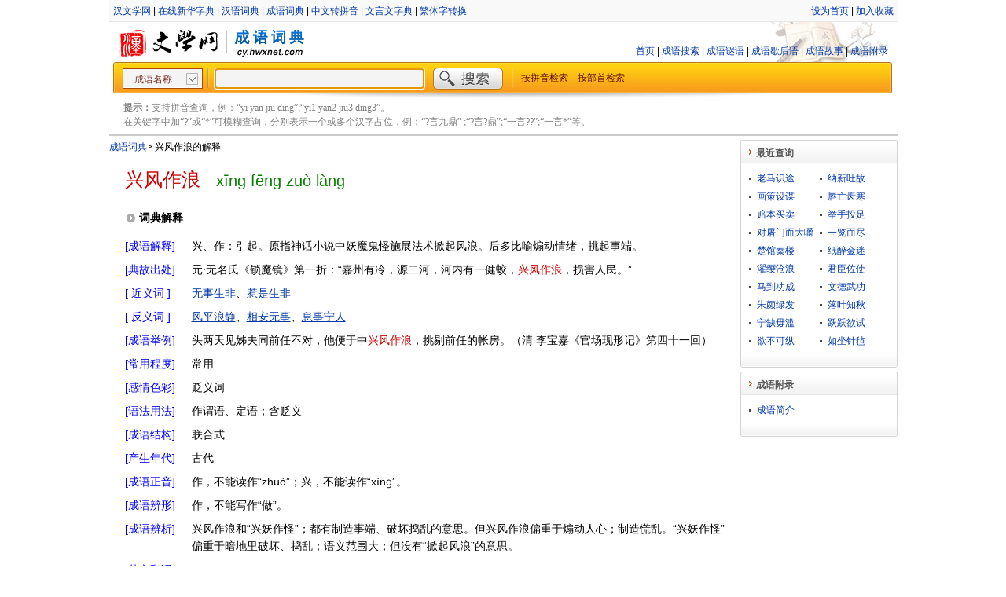

--- FILE ---
content_type: text/html;charset=utf-8
request_url: https://cy.hwxnet.com/view/fipojcfhflmaggog.html
body_size: 5038
content:
<!DOCTYPE html PUBLIC "-//W3C//DTD XHTML 1.0 Transitional//EN" "http://www.w3.org/TR/xhtml1/DTD/xhtml1-transitional.dtd">
<html xmlns="http://www.w3.org/1999/xhtml">
    <html>
        <head>
            <base href="https://cy.hwxnet.com/" />
			<title>兴风作浪的成语解释及意思-成语词典</title>
            <meta http-equiv="Content-Type" content="text/html; charset=utf-8" />
			<meta http-equiv="Content-Language" content="zh-cn" />
			<meta name="author" content="hwxnet.com" />
			<meta name="Copyright" content="hewnet.com" />
			<meta name="keywords" content="兴风作浪的成语意思,兴风作浪的成语解释,兴风作浪的成语故事,兴风作浪的典故出处,兴风作浪成语,成语大全" />
			<meta name="description" content="“兴风作浪”成语解释及意思，“兴风作浪”的成语故事、典故、出处、拼音、近义词、反义词、常用程度、感情色彩、语法结构、成语谜语、歇后语等。" />
            <link href="css/style.css" rel="stylesheet" type="text/css" />
			<link href="css/layout.css" rel="stylesheet" type="text/css" />
			<link href="js/formatselect.css" rel="stylesheet" type="text/css" />
			<link href="js/autocomplete.css" rel="stylesheet" type="text/css" />
			<link href="js/pagination.css" rel="stylesheet" type="text/css" />
        </head>
        <body>
            <div id="wrapper">
				<div id="header">
    <div class="header_nav">
    	<div class="header_nav_left">
		<a href="https://www.hwxnet.com/" target="_blank" >汉文学网</a> | <a href="https://zd.hwxnet.com/" target="_blank" >在线新华字典</a> | <a href="https://cd.hwxnet.com/" target="_blank" >汉语词典</a> | <a href="https://cy.hwxnet.com/" target="_blank" >成语词典</a> | <a href="https://py.hwxnet.com/" target="_blank" >中文转拼音</a> | <a href="https://wyw.hwxnet.com/" target="_blank" >文言文字典</a> | <a href="https://jianfan.hwxnet.com/" target="_blank" >繁体字转换</a></div>
    	<div class="header_nav_right">
    		<a onClick="this.style.behavior='url(#default#homepage)';this.setHomePage('http://cy.hwxnet.com')" href="http://cy.hwxnet.com">设为首页</a>
			 | <a href="http://cy.hwxnet.com" onClick="window.external.AddFavorite(document.location.href,document.title);">加入收藏</a></div>
    	</div>
    </div>
	
    <div class="header_logo">
		<div class="logo_left">
			<img src="images/logo.jpg" alt="hwxnet.com"/><img src="images/line_02.jpg" alt=""/><img src="images/cy_logo.jpg" alt="成语词典"/>
		</div>
		<div class="mainnav">
			<a href="index.html">首页</a> | <a href="query.html">成语搜索</a> | <a href="riddle.html">成语谜语</a> | <a href="xiehuoyu.html">成语歇后语</a> | <a href="story.html">成语故事</a> | <a href="article.html">成语附录</a>
			</div>
    </div>
	
	<div class="search">
		<form id="search" name="search" action="search.do" method="get" onsubmit="return check();">
		<div class="search_left"></div>
		<div class="search_center" >
			<select id="qt"  name="qt" style="width:102px" >
			  <option value="1" selected="selected">成语名称</option>
			  <option value="2">成语解释</option>
			  <option value="3">典故出处</option>
			</select>
			<img src="images/line_03.jpg" align="top" />
			<input type="text" id="wd" name="wd" autocomplete="off" style="width:260px;" />
			<input type="image" id="search_btn" src="images/search_btn.jpg" />
			<img src="images/line_03.jpg" align="top" />&nbsp;&nbsp;
			<a href="pinyin.html">按拼音检索</a>　<a href="bushou.html">按部首检索</a></div>
		<div class="search_right"></div>
		</form>
	</div>
	<div class="header_line"></div>
	<div class="tips"><strong>提示：</strong>支持拼音查询，例：“yi yan jiu ding”;“yi1 yan2 jiu3 ding3”。<br />在关键字中加“?”或“*”可模糊查询，分别表示一个或多个汉字占位，例：“?言九鼎” ;“?言?鼎”;“一言??”;“一言*”等。 </div>
</div><div id="container" class="clearfix">
					<div id="content">
					<div class="crumb"><a href="index.html" >成语词典</a><em>&gt;</em> 兴风作浪的解释</div>
					<div class="view_title" ><span class="dullred f24 ff_yh m_r20">兴风作浪</span><span class="pinyin f20">xīng fēng zuò làng</span></div>
					<div class="sub_label border_bott">词典解释</div>
					<div class="view_con clearfix">
							<dl>
								<dt class="con_dt blue">[成语解释]</dt><dd class="con_dd">兴、作：引起。原指神话小说中妖魔鬼怪施展法术掀起风浪。后多比喻煽动情绪，挑起事端。</dd>
								<dt class="con_dt blue">[典故出处]</dt><dd class="con_dd">元·无名氏《锁魔镜》第一折：“嘉州有冷，源二河，河内有一健蛟，<span class="fontred">兴风作浪</span>，损害人民。”</dd>
								<dt class="con_dt blue">[ 近义词 ]</dt><dd class="con_dd"><a href="view/dfpfnimgglneiibg.html" class="link f14" >无事生非</a>、<a href="view/ikokgggmnaepgalp.html" class="link f14" >惹是生非</a></dd>
								<dt class="con_dt blue">[ 反义词 ]</dt><dd class="con_dd"><a href="view/ldhphgpfpfkcplfn.html" class="link f14" >风平浪静</a>、<a href="view/gboocdomedhojkbf.html" class="link f14" >相安无事</a>、<a href="view/ofakkedalillegeo.html" class="link f14" >息事宁人</a></dd>
								<dt class="con_dt blue">[成语举例]</dt><dd class="con_dd">头两天见姊夫同前任不对，他便于中<span class="fontred">兴风作浪</span>，挑剔前任的帐房。（清 李宝嘉《官场现形记》第四十一回）</dd>
								<dt class="con_dt blue">[常用程度]</dt><dd class="con_dd">常用</dd>
								<dt class="con_dt blue">[感情色彩]</dt><dd class="con_dd">贬义词</dd>
								<dt class="con_dt blue">[语法用法]</dt><dd class="con_dd">作谓语、定语；含贬义</dd>
								<dt class="con_dt blue">[成语结构]</dt><dd class="con_dd">联合式</dd>
								<dt class="con_dt blue">[产生年代]</dt><dd class="con_dd">古代</dd>
								<dt class="con_dt blue">[成语正音]</dt><dd class="con_dd">作，不能读作“zhuò”；兴，不能读作“xìnɡ”。</dd>
								<dt class="con_dt blue">[成语辨形]</dt><dd class="con_dd">作，不能写作“做”。</dd>
								<dt class="con_dt blue">[成语辨析]</dt><dd class="con_dd">兴风作浪和“兴妖作怪”；都有制造事端、破坏捣乱的意思。但兴风作浪偏重于煽动人心；制造慌乱。“兴妖作怪”偏重于暗地里破坏、捣乱；语义范围大；但没有“掀起风浪”的意思。</dd>
								<dt class="con_dt blue">[英文翻译]</dt><dd class="con_dd teal english">make trouble</dd>
								<dt class="con_dt blue">[成语谜面]</dt><dd class="con_dd">灯谜热潮</dd>
								<dt class="con_dt blue">[ 歇后语 ]</dt><dd class="con_dd">翻潭的老鳖</dd>
								</dl>
					</div>
					<div class="sub_label border_bott">与“兴风作浪”相关的字典解释</div>
					<div class="sub_con f14 clearfix">
						<a class="fontbox" href="https://zd.hwxnet.com/search/hwxE5hwx85hwxB4.html" target="_blank"><span>xīng</span> 兴</a><a class="fontbox" href="https://zd.hwxnet.com/search/hwxE9hwxA3hwx8E.html" target="_blank"><span>fēng</span> 风</a><a class="fontbox" href="https://zd.hwxnet.com/search/hwxE4hwxBDhwx9C.html" target="_blank"><span>zuò</span> 作</a><a class="fontbox" href="https://zd.hwxnet.com/search/hwxE6hwxB5hwxAA.html" target="_blank"><span>làng</span> 浪</a></div>
					
					<div class="sub_label border_bott">与“兴风作浪”相关的成语</div>
					<div class="sub_con f14 clearfix">
						<ul class="related">
						<li>
							<a href="view/daogpjhmbmmhbhlp.html" class="link">兴不由己</a></li>
						<li>
							<a href="view/kpaficgegbmgjpja.html" class="link">兴丞相叹</a></li>
						<li>
							<a href="view/fclkibjbpcflhdae.html" class="link">兴云作雨</a></li>
						<li>
							<a href="view/iojboepmfihclhjo.html" class="link">兴云作雾</a></li>
						<li>
							<a href="view/dnkhallnnoconhhl.html" class="link">兴云吐雾</a></li>
						<li>
							<a href="view/ajaflkoaoeioplco.html" class="link">兴云布雨</a></li>
						<li>
							<a href="view/penlkobabfknbbpf.html" class="link">兴云致雨</a></li>
						<li>
							<a href="view/khobmeboinbbbocm.html" class="link">兴亡成败</a></li>
						<li>
							<a href="view/eikeefhdkmnnpfbh.html" class="link">兴亡祸福</a></li>
						<li>
							<a href="view/lkajgdekolglpned.html" class="link">兴亡继绝</a></li>
						<li>
							<a href="view/ccapbggkjomogodf.html" class="link">风不鸣条</a></li>
						<li>
							<a href="view/clkkdddadhmmciap.html" class="link">风丝不透</a></li>
						<li>
							<a href="view/kibgjfejmfdfhmeg.html" class="link">风中之烛</a></li>
						<li>
							<a href="view/cipcpadhfiomcieh.html" class="link">风中秉烛</a></li>
						<li>
							<a href="view/oclhcgjepdceebfh.html" class="link">风举云摇</a></li>
						<li>
							<a href="view/moepbhcjniaemkbm.html" class="link">风举云飞</a></li>
						<li>
							<a href="view/ipedlgkefeieehkp.html" class="link">风云万变</a></li>
						<li>
							<a href="view/pkkmglfjdpahbigm.html" class="link">风云不测</a></li>
						<li>
							<a href="view/keplainoejkpfnbj.html" class="link">风云之志</a></li>
						<li>
							<a href="view/ojdeahmmiadpbbng.html" class="link">风云人物</a></li>
						<li>
							<a href="view/ilbdcooocanhjhpa.html" class="link">作不如程</a></li>
						<li>
							<a href="view/ndabgplbempkcipb.html" class="link">作乱犯上</a></li>
						<li>
							<a href="view/cphlcnpakcmaknoi.html" class="link">作事不时</a></li>
						<li>
							<a href="view/lnihnmopipdefkbb.html" class="link">作作有芒</a></li>
						<li>
							<a href="view/onmofadhnkaoiobi.html" class="link">作作生芒</a></li>
						<li>
							<a href="view/iongfacgmjeipoab.html" class="link">作作索索</a></li>
						<li>
							<a href="view/iibhgligfggcceee.html" class="link">作古正经</a></li>
						<li>
							<a href="view/mnecilccopohpdol.html" class="link">作善降祥</a></li>
						<li>
							<a href="view/neeofgldigeoffgo.html" class="link">作困兽斗</a></li>
						<li>
							<a href="view/amfeflpbljcijhck.html" class="link">作壁上观</a></li>
						<li>
							<a href="view/edcinfillihckhbj.html" class="link">浪声浪气</a></li>
						<li>
							<a href="view/nmaldkdeiaendked.html" class="link">浪子回头</a></li>
						<li>
							<a href="view/giampbdjgkkdeono.html" class="link">浪子回头金不换</a></li>
						<li>
							<a href="view/blamilkbjnkjibpm.html" class="link">浪子宰相</a></li>
						<li>
							<a href="view/nagielohcpocfbeb.html" class="link">浪恬波静</a></li>
						<li>
							<a href="view/jebefemoijafcehd.html" class="link">浪荡乾坤</a></li>
						<li>
							<a href="view/jdpgeannpiddpdjm.html" class="link">浪蕊浮花</a></li>
						<li>
							<a href="view/eoklcchafebffcod.html" class="link">浪蝶游蜂</a></li>
						<li>
							<a href="view/kibpamcihboljjnk.html" class="link">浪蝶狂蜂</a></li>
						<li>
							<a href="view/pnpbfkklbfjdaang.html" class="link">浪费笔墨</a></li>
						</ul>
					</div>
					</div>
					<div id="sidebar">
						<!-- 最近查询 开始 -->

<div>
  <h3 class="title"><span>最近查询</span></h3>
  <div class="detail clearfix">
					<ul class="latest">
						<li>
							<a href="view/ajbmoohoncifkekf.html">老马识途</a></li>
						<li>
							<a href="view/lbjdicfnnfabfifi.html">纳新吐故</a></li>
						<li>
							<a href="view/bgeenjfccmmohpnc.html">画策设谋</a></li>
						<li>
							<a href="view/jfipikenkphgfhng.html">唇亡齿寒</a></li>
						<li>
							<a href="view/eomgcmjhakhdhmkd.html">赔本买卖</a></li>
						<li>
							<a href="view/kgbhmibpepbdblkp.html">举手投足</a></li>
						<li>
							<a href="view/jngiknlnfnbolcpn.html">对屠门而大嚼</a></li>
						<li>
							<a href="view/lfdpdiejgjcilfnc.html">一览而尽</a></li>
						<li>
							<a href="view/oefnmenlggcppoij.html">楚馆秦楼</a></li>
						<li>
							<a href="view/nfnmopjhejegljdl.html">纸醉金迷</a></li>
						<li>
							<a href="view/eogeaiflbihiicip.html">濯缨沧浪</a></li>
						<li>
							<a href="view/oknjehkdmbhjpkdh.html">君臣佐使</a></li>
						<li>
							<a href="view/aflfckopibodimnj.html">马到功成</a></li>
						<li>
							<a href="view/jdfobbmjcfheaboc.html">文德武功</a></li>
						<li>
							<a href="view/lnhgpkhbjkbobonc.html">朱颜绿发</a></li>
						<li>
							<a href="view/pbacjnmlcfadbfkp.html">落叶知秋</a></li>
						<li>
							<a href="view/anffgieaahbjiblm.html">宁缺毋滥</a></li>
						<li>
							<a href="view/banbhdcldliogakb.html">跃跃欲试</a></li>
						<li>
							<a href="view/aahifaenblofledn.html">欲不可纵</a></li>
						<li>
							<a href="view/khbcolpgdcipdpmb.html">如坐针毡</a></li>
						</ul>

  </div>
  <div class="bottom"></div>
</div>
<!-- 最近查询 结束 -->
<!-- 成语附录 开始 -->
<div>
  <h3 class="title"><span>成语附录</span></h3>
  <div class="detail clearfix">
					<ul>
						<li>
							<a href="article/3.html">成语简介</a></li>
						</ul>
  </div>
  <div class="bottom">
  </div>
</div>
<!-- 成语附录 结束 -->
</div>
				</div>
				
    <div id="footer">
    	
<div>
    <a class="foot" href="#">关于我们</a>
    | <a class="foot" href="mailto:hwxnet@126.com">联系方式</a>
    | <a class="foot" href="#">免责声明</a>
    | <a class="foot" href="mailto:hwxnet@126.com">意见建议</a>
</div>
<div style="margin-top:5px;">
    <a href="http://www.miibeian.gov.cn/" target="_blank" class="foot">粤ICP备10104591号-1</a>
</div>
<script type="text/javascript">document.write(unescape("%3Cspan id='cnzz_stat_icon_3259459'%3E%3C/span%3E%3Cscript src='https://s22.cnzz.com/stat.php%3Fid%3D3259459%26show%3Dpic1' type='text/javascript'%3E%3C/script%3E"));</script>

</div>
</div>
		
		<script type="text/javascript" src="js/jquery-1.4.3.min.js"></script>
		<script type="text/javascript" src="js/formatselect.js"></script>
		<script type="text/javascript" src="js/jquery.pagination.js"></script>
		<script type="text/javascript" src="js/autocomplete.js"></script>
		<script type="text/javascript" src="js/command.js"></script>
		
		<script language="javascript" type="text/javascript">

		if (window.top.location != window.self.location) 
		{
		    window.top.location = window.self.location;
		}
       $(document).ready(function(){
            $(document).keydown(function(event){
                if (event.keyCode == 13) {
                    $('#search').submit();
                }
            });
		
	        var queryOption = {
	            url: 'searchtips.do',
	            minChars: 1,
	            delay: 400,
	            dataType: 'json'
	        };
			
	        $("#wd").autocomplete(queryOption);
            $('#wd').focus();
			
			$('#qt').formatselect();
        });
		</script>
        </body>
    </html>


--- FILE ---
content_type: text/css
request_url: https://cy.hwxnet.com/css/style.css
body_size: 1769
content:
/*
 CSS
 */
html, body {
    font-family: Verdana, Arial, Helvetica, sans-serif;
    font-size: 12px;
    margin: 0;
	line-height:150%;
}

input {
    margin: 0;
    vertical-align: middle;
}
input[type ="text"]{
	height:21px;
	background-color:#F4F4F4;
    border: 1px solid #A16E48;
	color:#1F1F1F;
	font-size:16px;
	font-weight: bold;
    padding: 3px 0px 0px 5px;
	margin-left:3px;
}


/* 清除浮动层 */
.clearfix:after{
    content: ".";
    display: block;
    height: 0;
    clear: both;
    visibility: hidden;
} 
.clearfix {display: inline-block;} 
* html .clearfix{height: 1%;} 
.clearfix {display: block;}

#search_btn{
	margin:0 8px 0 8px;
}

a.foot{
	font-size:12px;
    color:#515151;
    text-decoration: none;
    border: 0;
    background-color: transparent;
}

a.foot:hover {
	font-size:12px;
    color: #BD0A01;;
    text-decoration: underline;
}

a.foot:active, a.foot:focus {
	font-size:12px;
    color: #BD0A01;
    text-decoration: none;
}

a {
    color: #0038A9;
    text-decoration: none;
}

a:hover {
    color: #0038A9;
    text-decoration: underline;
}

a:active, a:focus {
    color: #f60;
    text-decoration: none;
}
.border
{
	border:#dcdddd 1px solid;
}
.intro
{
	padding:6px;
	text-justify:inter-ideograph;
	background-color:#fcfcfc;
	text-indent:2em;
	line-height:20px;
	text-align:justify;
	font-family:'宋体',Verdana, Arial, Helvetica, sans-serif;
	color:#CC7004;
}
.border_bott{
	border-bottom:#D9D9D9 1px solid;
}
.border_bott_dd{
	border-bottom:#D9D9D9 1px dotted;
}

.border_top{
	border-top:#D9D9D9 1px solid;
}

.dullred
{
	color:#CF0000;
}
.f22{
	font-size:22px;
}
.f18{
	font-size:18px;
}
.f20{
	font-size:20px;
}
.f24{
	font-size:24px;
}
.f16{
	font-size:16px;
}
.f14{
	font-size:14px;
}
.f12{
	font-size:12px;
}
.m_r20{
	margin-right:20px;
}
.ff_yh
{
	font-family: "Microsoft YaHei" ! important;
}

.pinyin
{
	font-family: Verdana,Arial,Helvetica, sans-serif;
	color:#078000;
}
.overfolow
{
	white-space: nowrap;
	overflow: hidden;
	text-overflow: ellipsis;
	-o-text-overflow: ellipsis;
}
.crumb
{
	font-family:"宋体", arial, sans-serif;
}
.crumb em{
	font-style:normal;
	font-weight:normal;
}

.blue
{
	color:#0000ff;
}
.teal
{
	color:#008080;
}
.chocolate {
	color:#993300;
}

.fontred
{
	color:#CC0000;
}
.peru
{
	color:#CC6600;
}
.english{
	font-family: Verdana,Arial,Helvetica, sans-serif;
}
a.link{
    text-decoration:underline;
}

/**
 * 带拼音汉字块
 * */
a.fontbox {
	margin:5px;
	padding-top:3px;
	padding-bottom:5px;
	width:60px;
	float:left;
	font-size:20px;
	text-align:center;
	border: 1px dashed #ccc;
}

a.fontbox:hover {
    text-decoration: none;
	border: 1px solid #C5C5C5;
	background-color:#FFFFCC;
}

a.fontbox:active, a.fontbox:focus {
    text-decoration: none;
}

.fontbox span
{
	font-size:14px;
	color:#008000;
	font-family:Verdana,Geneva,sans-serif;
	font-weight:normal;
	width:100%; 
	display:block;
	margin-bottom:4px;
}

.app_bg
{
	background-image: url(../images/app_bg.jpg);
	background-repeat: no-repeat;
	background-position: right top;	
}

.story_bg
{
	background-image: url(../images/story_bg_02.jpg);
	background-repeat: no-repeat;
	background-position: left top;	
}

a.pyindex {
    color:#008000;
	font-size:20px;
	font-weight:normal;
	font-family:Arial,Helvetica,sans-serif;
	display:block;
	width:27px;
	margin:2px;
	padding-top:5px;
	padding-bottom:3px;
	float:left;
	text-align:center;
	border: 1px dashed #ccc;

    text-decoration: none;
}

a.pyindex:hover {
    text-decoration: none;
	border: 1px solid #C5C5C5;
	background-color:#FFFFCC;
	color:#f00;
}

a.pyindex:active, a.pyindex:focus {
    text-decoration: none;
}
a.hover {
	border: 1px solid #C5C5C5;
	background-color:#FFFFCC;
	color:#f00;
}
.center{
	text-align: center;
}
.right{
	text-align:right;
}
.lh_p22
{
	line-height:20px;	
}
.fw_bold
{
	font-weight:bold;
}


/**
 * 拼音详细链接
 * */
a.pinyin_sub_idx {
	font-size:16px;
	font-weight:normal;
	font-family:Arial,Helvetica,sans-serif;
	display:block;
	width:60px;
	margin:2px;
	padding-top:2px;
	padding-bottom:3px;
	float:left;
	text-align:center;
	border: 1px dashed #ccc;

    text-decoration: none;
}

a.pinyin_sub_idx:hover {
	color:#f00;
	border: 1px solid #C5C5C5;
	background-color:#FFFFCC;
	
    text-decoration: none;
}

a.pinyin_sub_idx:active, a.pinyin_sub_idx:focus {
    text-decoration: none;
}

a.linkbox {
	float:left;
	text-align:center;
	border: 1px dashed #ccc;
}

a.linkbox:hover {
	border: 1px solid #C5C5C5;
	background-color:#FFFFCC;
	color:#f00;
	text-decoration: none;
}

a.linkbox:active, a.linkbox:focus {
    text-decoration: none;
}

.box_f14_green
{
	margin:2px;
	padding-top:6px;
	padding-bottom:5px;
	width:32px;
	font-size:14px;
	color:#008000;
}
.box_f20
{
	margin:2px;
	padding-top:6px;
	padding-bottom:3px;
	width:32px;
	font-size:20px;
}
.riddle_bg
{
	background-image: url(../images/riddle_bg.jpg);
	background-repeat: no-repeat;
	background-position: left top;	
}



/*表格 */
table { border-collapse: collapse; }
table.cellspacing { border-collapse: separate; }
table.datalist
{
	border: 1px solid #d7dee3;
	border-collapse: collapse;
	table-layout: fixed;
	font-size:14px;
	background-color:#ffffff;
}

table.datalist td,table.datalist th
{
	border-bottom: 1px solid #d7dee3;
	border-left: 1px solid #d7dee3;
	border-right: none 0;
	line-height:16px;
	+line-height:18px;
	padding: 3px 7px 3px 6px;
	+padding: 2px 7px 2px 6px;
	white-space: nowrap;
}
table.datalist td
{
	white-space: nowrap;
	overflow: hidden;
	text-overflow: ellipsis;
	-o-text-overflow: ellipsis;

}
table.datalist td
{
	height: 20px;

}
table.datalist thead th
{
	font-weight: bold;
	background-color:#ebeef0;
	text-align:left;
}

table.datalist thead th
{
	height: 27px;
	line-height:27px;
	padding: 0 7px 0 6px;
	border-left: #d7dee3 1px solid;
	border-bottom: #d7dee3 1px solid;
}
.highlight_bg
{
	background-image: url(../images/highlight_bg.jpg);
	background-repeat: no-repeat;
	background-position: right top;	
}
.s_error
{
	line-height:24px;
	font-family:'宋体',Verdana, Arial, Helvetica, sans-serif;
}
.s_error 
{
	line-height:24px;
	font-family:'宋体',Verdana, Arial, Helvetica, sans-serif;
}
.s_error strong
{
	color:#ff0000;
	font-family:Verdana, Arial, Helvetica, sans-serif;
}